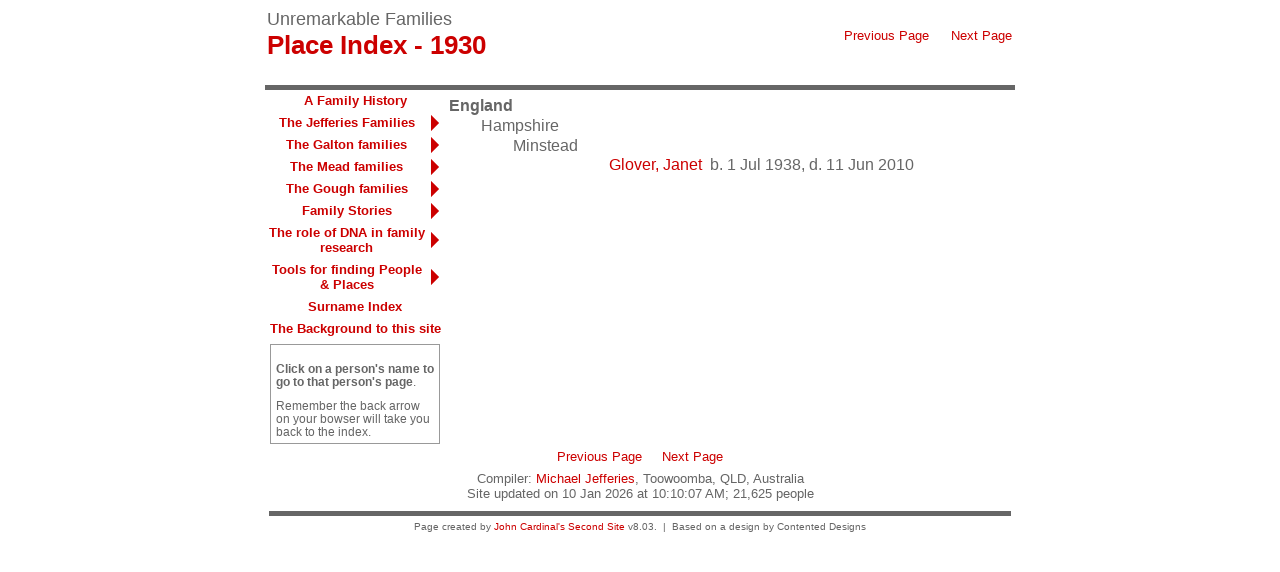

--- FILE ---
content_type: text/html
request_url: https://jefferies.id.au/pd1930.htm
body_size: 1856
content:
<!DOCTYPE html>
<html data-site-title="Unremarkable Families" data-page-title="Place Index 1930">
 <head>
 <meta charset="utf-8">
 <meta http-equiv="X-UA-Compatible" content="IE=edge">
 <meta name="viewport" content="width=device-width, initial-scale=1">
 <meta name="Generator" content="Second Site 8.3">
 <link rel="canonical" href="https://www.jefferies.id.au/pd1930.htm" />
 <!-- PageSet: Place Indexes -->
 <link type="text/css" rel="stylesheet" href="layout10.css">
 <link type="text/css" rel="stylesheet" href="site.css">
 <script src="https://ajax.googleapis.com/ajax/libs/jquery/1.10.2/jquery.min.js"></script>
 <script src="scripts.js"></script>
 <title>Unremarkable Families - Place Index</title>
</head>

<body id="placeindexes">
  <div id="container">
    <div id="headerw"><div id="header"><h2>Unremarkable Families</h2><h1>Place Index - 1930</h1><div class="stretch"></div></div></div>
    <div id="menubar"><ul class="menublock menubar"><li><a href="pd1929.htm">Previous Page</a></li><li><a href="pd1931.htm">Next Page</a></li></ul><div class="stretch"></div></div>
    <div id="wrapper">
      <div id="contentw"><div id="content"><div id="placeindex">

<div>England
<div>Hampshire
<div id="i1945">Minstead<div><div><div></div><div><a href="g0/p130.htm#i3883">Glover, Janet</a>&nbsp; b. 1 Jul 1938, d. 11 Jun 2010</div></div></div></div></div></div>
</div>
&nbsp;</div></div>
    </div>
    <div id="sidebarw"><div id="sidebar"><ul class="menublock menuside"><li><a href="index.htm">A Family History</a></li><li class="hasmenu"><a href="ui15.htm">The Jefferies Families</a><ul class="submenu submenu1"><li><a href="i-p.htm?p=66&g=5">Frank W Jefferies' ancestors</a></li><li><a href="ui52.htm">Notes on DNA results for the Essex & Suffolk families</a></li><li><a href="ui55.htm">Notes on DNA results for the Kent & Surrey families.</a></li></ul></li><li class="hasmenu"><a href="ui19.htm">The Galton families</a><ul class="submenu submenu1"><li><a href="i-p.htm?p=69&g=5">Edith E Galton's ancestors</a></li><li><a href="ui54.htm">Notes on DNA results for Dorset and Hampshire families.</a></li><li><a href="ui53.htm">Notes on DNA results for Lincolnshire families.</a></li></ul></li><li class="hasmenu"><a href="ui20.htm">The Mead families</a><ul class="submenu submenu1"><li><a href="i-p.htm?p=1581&g=4">Charley Mead's ancestors</a></li><li><a href="ui58.htm">Notes on DNA results for Mead, Bird, Cook, Hamp and more families.</a></li></ul></li><li class="hasmenu"><a href="ui23.htm">The Gough families</a><ul class="submenu submenu1"><li><a href="i-p.htm?p=1582&g=4">Florence M Gough's ancestors</a></li><li><a href="ui57.htm">Notes on DNA results for The Gough & Jones families.</a></li></ul></li><li class="hasmenu"><a href="ui92.htm">Family Stories</a><ul class="submenu submenu1"><li><a href="ui80.htm">From Essex and Suffolk families</a></li><li><a href="ui82.htm">Kent and Surrey, tales and diaries.</a></li><li><a href="ui83.htm">Dorset: tales and stories</a></li><li><a href="ui84.htm">Lincolnshire, tales and stories</a></li><li><a href="ui85.htm">Stories from Bedfordshire</a></li><li><a href="ui87.htm">Stories from North Wales, coal and pottery.</a></li></ul></li><li class="hasmenu"><a href="ui71.htm">The role of DNA in family research</a><ul class="submenu submenu1"><li><a href="ui13.htm">DNA Test details</a></li><li><a href="ui72.htm">Experiences and lessons; using DNA matches</a></li></ul></li><li class="hasmenu"><a href="ui56.htm">Tools for finding People & Places</a><ul class="submenu submenu1"><li><a href="ui18.htm">Search the site </a></li><li><a href="ui51.htm">People with updated records</a></li><li><a href="ui14.htm">Places Index</a></li></ul></li><li><a href="surname_index.htm">Surname Index</a></li><li><a href="ui79.htm">The Background to this site</a></li></ul><div class="extrablock"><p style="margin: 1em 0px 0px; padding: 0px; text-align: left; color: #666666; text-transform: none; text-indent: 0px; letter-spacing: normal; font-family: 'trebuchet ms', verdana, helvetica, arial, sans-serif; font-size: 11.7px; font-style: normal; font-weight: 400; text-decoration: none; word-spacing: 0px; white-space: normal; caret-color: #666666; font-variant-caps: normal; -webkit-text-stroke-width: 0px;"><strong style="margin: 0px; padding: 0px;">Click on a person's name to go to that person's page</strong>.</p>
<p style="margin: 1em 0px 0px; padding: 0px; text-align: left; color: #666666; text-transform: none; text-indent: 0px; letter-spacing: normal; font-family: 'trebuchet ms', verdana, helvetica, arial, sans-serif; font-size: 11.7px; font-style: normal; font-weight: 400; text-decoration: none; word-spacing: 0px; white-space: normal; caret-color: #666666; font-variant-caps: normal; -webkit-text-stroke-width: 0px;">Remember the back arrow on your bowser will take you back to the index.</p></div>
</div></div>
    <div id="extraw"><div id="extra"></div></div>
    <div id="footerw"><div id="footer"><div id="menubottom"><ul class="menubottom"><li><a href="pd1929.htm">Previous Page</a></li><li><a href="pd1931.htm">Next Page</a></li></ul><div class="stretch"></div></div><div id="compiler">Compiler: <a href="JavaScript:hemlink('mgj.ancestry','gmail.com');">Michael Jefferies</a>, Toowoomba, QLD, Australia</div>Site updated on 10 Jan 2026 at 10:10:07 AM; 21,625 people<div id="credit">Page created by <a href="http://www.JohnCardinal.com/">John Cardinal's</a> <a href="https://www.secondsite8.com/">Second Site</a>  v8.03. &nbsp;|&nbsp; Based on a design by Contented Designs</div></div></div>
    <div class="stretch"></div>
  </div>
</body></html>